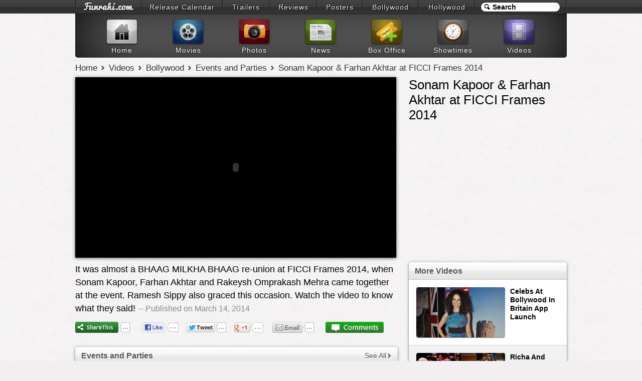

--- FILE ---
content_type: text/html; charset=UTF-8
request_url: https://www.funrahi.com/videos/b/events-and-parties/sonam-kapoor-farhan-akhtar-at-ficci-frames-2014/2093/
body_size: 7199
content:
<!DOCTYPE html>
<html>

<head>
<meta http-equiv="Content-Type" content="text/html; charset=utf-8" />
<title>Sonam Kapoor & Farhan Akhtar at FICCI Frames 2014 - Videos - Funrahi</title>
<link rel="stylesheet" href="https://cdn.funrahi.com/s/b.css" />
<link rel="stylesheet" href="https://cdn.funrahi.com/v/p.css" />
<script src="https://cdn.funrahi.com/js/g.js"></script>
<script src="https://cdn.funrahi.com/p/jwplayer.js"></script>
<link rel="icon" href="https://cdn.funrahi.com/favicon.ico" type="image/x-icon" />
<link rel="shortcut icon" href="https://cdn.funrahi.com/favicon.ico" type="image/x-icon" />
<link rel="apple-touch-icon" href="https://cdn.funrahi.com/apple-touch-icon.png" />
<link rel="publisher" href="https://plus.google.com/115064599715682521974" />
<meta property="fb:app_id" content="168382119941663" />
<meta property="fb:admins" content="100002844975902" />
<meta property="og:site_name" content="Funrahi" />
<meta property="og:title" content="Sonam Kapoor & Farhan Akhtar at FICCI Frames 2014 - Funrahi Videos" itemprop="name" />
<meta property="og:type" content="article" />
<meta property="og:image" content="https://c.funrahi.com/videos/b/events-and-parties/t295/2014/03/2093.jpg" itemprop="image" />
<meta name="description" content="It was almost a BHAAG MILKHA BHAAG re-union at FICCI Frames 2014, when Sonam Kapoor, Farhan Akhtar and Rakeysh Omprakash Mehra came together at the event. Ramesh Sippy also graced this occasion. Watch the video to know what they said!" itemprop="description" property="og:description" />
<link rel="canonical" href="https://www.funrahi.com/videos/b/events-and-parties/sonam-kapoor-farhan-akhtar-at-ficci-frames-2014/2093/" itemprop="url" property="og:url" />
</head>

<body itemscope itemtype="http://schema.org/WebPage">

<div id="a">
<div id="b">
<ol>
<li style="width:129px;"><a id="fr-top-logo" href="https://www.funrahi.com/"></a></li>
<li style="width:160px;"><a href="https://www.funrahi.com/release-calendar/">Release Calendar</a></li>
<li style="width:91px;"><a href="https://www.funrahi.com/trailers/">Trailers</a></li>
<li style="width:93px;"><a href="https://www.funrahi.com/reviews/">Reviews</a></li>
<li style="width:89px;"><a href="https://www.funrahi.com/posters/">Posters</a></li>
<li style="width:109px;"><a href="https://www.funrahi.com/bollywood/">Bollywood</a></li>
<li style="width:111px;"><a href="https://www.funrahi.com/hollywood/">Hollywood</a></li>
</ol>
<form action="https://www.funrahi.com/s.php">
<div id="c">
<input id="d" type="text" name="q" value="Search" title="Search" autocomplete="off" /><input type="hidden" name="cx" value="partner-pub-2876601830858075:9165369638" /><input type="hidden" name="cof" value="FORID:10" /><input type="hidden" name="ie" value="UTF-8" /><script>search('#d');</script>
</div>
</form>
</div>
</div>
<div id="e">
<div id="f">
<a href="https://www.funrahi.com"><div id="g1"></div><span>Home</span></a>
<a href="https://www.funrahi.com/movies/"><div id="g2"></div><span>Movies</span></a>
<a href="https://www.funrahi.com/photos/"><div id="g3"></div><span>Photos</span></a>
<a href="https://www.funrahi.com/news/"><div id="g4"></div><span>News</span></a>
<a href="https://www.funrahi.com/boxoffice/"><div id="g5"></div><span>Box Office</span></a>
<a href="https://www.funrahi.com/showtimes/"><div id="g6"></div><span>Showtimes</span></a>
<a href="https://www.funrahi.com/videos/"><div id="g7"></div><span>Videos</span></a>
</div>
</div>
<script type="text/javascript">var _gaq=_gaq||[];_gaq.push(['_setAccount','UA-21425032-1']);_gaq.push(['_trackPageview']);(function(){var ga=document.createElement('script');ga.type='text/javascript';ga.async=true;ga.src=('https:'==document.location.protocol?'https://ssl':'http://www')+'.google-analytics.com/ga.js';var s=document.getElementsByTagName('script')[0];s.parentNode.insertBefore(ga,s);})();</script>
<div id="n" itemprop="breadcrumb">
<a href="https://www.funrahi.com/">Home</a>
<a href="https://www.funrahi.com/videos/">Videos</a>
<a href="https://www.funrahi.com/videos/b/">Bollywood</a>
<a href="https://www.funrahi.com/videos/b/events-and-parties/">Events and Parties</a>
<a href="https://www.funrahi.com/videos/b/events-and-parties/sonam-kapoor-farhan-akhtar-at-ficci-frames-2014/2093/">Sonam Kapoor & Farhan Akhtar at FICCI Frames 2014</a>
</div>

<div id="k">


<div id="video-page-left">

<div id="video-player">
<div id="vp">Loading the Player...<br>If the player doesn't load, please refresh the page.</div>
<script>jwplayer('vp').setup({file:'https://www.youtube.com/watch?v=is6CcfXz6OI',stretching:'exactfit',height:360,width:640});</script>
</div>

<div id="video-about">It was almost a BHAAG MILKHA BHAAG re-union at FICCI Frames 2014, when Sonam Kapoor, Farhan Akhtar and Rakeysh Omprakash Mehra came together at the event. Ramesh Sippy also graced this occasion. Watch the video to know what they said!<span id="time" time=""> -- Published on March 14, 2014</span>
</div>

<div id="share-video" class="c">
<div class="l sd">
<span class='st_sharethis_hcount' displayText='ShareThis'>
<span class="fr-share"></span>
</span>
</div>
<div class="l">
<a href="https://facebook.com/sharer.php?u=https://www.funrahi.com/videos/b/events-and-parties/sonam-kapoor-farhan-akhtar-at-ficci-frames-2014/2093/" class="slite facebook-like" data-href="https://www.funrahi.com/videos/b/events-and-parties/sonam-kapoor-farhan-akhtar-at-ficci-frames-2014/2093/" data-send="false" data-layout="button_count" data-width="90" data-show-faces="false" rel="nofollow" target="_blank">
<span class="fr-like"></span>
</a>
</div>
<div class="l">
<a href="https://twitter.com/share?url=https://www.funrahi.com/videos/b/events-and-parties/sonam-kapoor-farhan-akhtar-at-ficci-frames-2014/2093/&amp;text=Sonam Kapoor & Farhan Akhtar at FICCI Frames 2014 @funrahi" class="slite twitter-share" data-text="Sonam Kapoor & Farhan Akhtar at FICCI Frames 2014 on Funrahi.com" data-url="https://www.funrahi.com/videos/b/events-and-parties/sonam-kapoor-farhan-akhtar-at-ficci-frames-2014/2093/" data-count="horizontal" data-via="funrahi" rel="nofollow" target="_blank">
<span class="fr-tweet"></span>
</a>
</div>
<div class="l">
<a href="https://plus.google.com/share?url=https://www.funrahi.com/videos/b/events-and-parties/sonam-kapoor-farhan-akhtar-at-ficci-frames-2014/2093/" class="slite googleplus-one" data-size="medium" data-href="https://www.funrahi.com/videos/b/events-and-parties/sonam-kapoor-farhan-akhtar-at-ficci-frames-2014/2093/" rel="nofollow" target="_blank">
<span class="fr-gplus"></span>
</a>
</div>
<div class="l sd">
<span class='st_email_hcount' displayText='Email'>
<span class="fr-email"></span>
</span>
</div>
<div class="l">
<span class="fr-comment"></span>
</div>
</div>

<div id="video-comments" style="display: none;">
<h4>Respond to this video</h4>
<div class="c">
<div id="disqus_thread"></div>
</div>
</div>

<div class="videos-table-cont recent-videos">
<h2>Events and Parties</h2>
<a class="cat-more-link" href="https://www.funrahi.com/videos/b/events-and-parties/">See All</a>
<table class="cat-video-table" border="0" cellspacing="0" cellpadding="0">
<tr>
<td>
<a href="https://www.funrahi.com/videos/b/events-and-parties/bollywood-pays-condolences-to-filmmaker-ravi-chopra/3142/">
<img src="/c.gif" data-original="https://c.funrahi.com/videos/b/events-and-parties/t/2014/11/3142.jpg" alt="Bollywood Pays Condolences To Filmmaker Ravi Chopra" />
<span>Bollywood Pays Condolences To Filmmaker Ravi Chopra</span>
</a>
</td>
<td>
<a href="https://www.funrahi.com/videos/b/events-and-parties/saif-and-ileana-on-television-show-ajeeb-dastan-hai-yeh/3141/">
<img src="/c.gif" data-original="https://c.funrahi.com/videos/b/events-and-parties/t/2014/11/3141.jpg" alt="Saif And Ileana On Television Show 'Ajeeb Dastan Hai Yeh'" />
<span>Saif And Ileana On Television Show 'Ajeeb Dastan Hai Yeh'</span>
</a>
</td>
<td>
<a href="https://www.funrahi.com/videos/b/events-and-parties/ravi-chopra-s-funeral/3140/">
<img src="/c.gif" data-original="https://c.funrahi.com/videos/b/events-and-parties/t/2014/11/3140.jpg" alt="Ravi Chopra's Funeral" />
<span>Ravi Chopra's Funeral</span>
</a>
</td>
</tr>
<tr>
<td>
<a href="https://www.funrahi.com/videos/b/events-and-parties/bollywood-bids-goodbye-to-ravi-chopra/3139/">
<img src="/c.gif" data-original="https://c.funrahi.com/videos/b/events-and-parties/t/2014/11/3139.jpg" alt="Bollywood Bids Goodbye To Ravi Chopra" />
<span>Bollywood Bids Goodbye To Ravi Chopra</span>
</a>
</td>
<td>
<a href="https://www.funrahi.com/videos/b/events-and-parties/saif-ileana-promoting-happy-ending/3138/">
<img src="/c.gif" data-original="https://c.funrahi.com/videos/b/events-and-parties/t/2014/11/3138.jpg" alt="Saif & Ileana Promoting 'Happy Ending'" />
<span>Saif & Ileana Promoting 'Happy Ending'</span>
</a>
</td>
<td>
<a href="https://www.funrahi.com/videos/b/events-and-parties/bollywood-stars-miss-sadashiv-amrapurkar-s-prayer-meet/3137/">
<img src="/c.gif" data-original="https://c.funrahi.com/videos/b/events-and-parties/t/2014/11/3137.jpg" alt="Bollywood Stars Miss Sadashiv Amrapurkar's Prayer Meet" />
<span>Bollywood Stars Miss Sadashiv Amrapurkar's Prayer Meet</span>
</a>
</td>
</tr>
</table>
</div>

<div class="videos-table-cont recent-videos">
<h2>Music Videos</h2>
<a class="cat-more-link" href="https://www.funrahi.com/videos/b/music-videos/">See All</a>
<table class="cat-video-table" border="0" cellspacing="0" cellpadding="0">
<tr>
<td>
<a href="https://www.funrahi.com/videos/b/music-videos/mileya-mileya-official-full-song-video-happy-ending-saif-ali-khan-ileana-d-cruz/1275/">
<img src="/c.gif" data-original="https://c.funrahi.com/videos/b/music-videos/t/2014/11/1275.jpg" alt="Mileya Mileya Official Full Song Video - Happy Ending - Saif Ali Khan, Ileana D'cruz" />
<span>Mileya Mileya Official Full Song Video - Happy Ending - Saif Ali Khan, Ileana D'cruz</span>
</a>
</td>
<td>
<a href="https://www.funrahi.com/videos/b/music-videos/official-dance-like-a-chammiya-full-video-song-happy-new-year-shah-rukh-khan/1274/">
<img src="/c.gif" data-original="https://c.funrahi.com/videos/b/music-videos/t/2014/11/1274.jpg" alt="OFFICIAL: 'Dance Like a Chammiya' Full VIDEO Song - Happy New Year - Shah Rukh Khan" />
<span>OFFICIAL: 'Dance Like a Chammiya' Full VIDEO Song - Happy New Year - Shah Rukh Khan</span>
</a>
</td>
<td>
<a href="https://www.funrahi.com/videos/b/music-videos/exclusive-love-is-a-waste-of-time-video-song-pk-aamir-khan-anushka-sharma-t-series/1273/">
<img src="/c.gif" data-original="https://c.funrahi.com/videos/b/music-videos/t/2014/11/1273.jpg" alt="Exclusive: 'Love is a Waste of Time' VIDEO SONG - PK - Aamir Khan - Anushka Sharma - T-series" />
<span>Exclusive: 'Love is a Waste of Time' VIDEO SONG - PK - Aamir Khan - Anushka Sharma - T-series</span>
</a>
</td>
</tr>
<tr>
<td>
<a href="https://www.funrahi.com/videos/b/music-videos/official-tharki-chokro-full-audio-song-pk-aamir-khan-sanjay-dutt-t-series/1272/">
<img src="/c.gif" data-original="https://c.funrahi.com/videos/b/music-videos/t/2014/11/1272.jpg" alt="OFFICIAL: 'Tharki Chokro' FULL AUDIO Song - PK - Aamir Khan, Sanjay Dutt - T-Series" />
<span>OFFICIAL: 'Tharki Chokro' FULL AUDIO Song - PK - Aamir Khan, Sanjay Dutt - T-Series</span>
</a>
</td>
<td>
<a href="https://www.funrahi.com/videos/b/music-videos/lyrical-i-m-your-dj-tonight-full-song-with-lyrics-yo-yo-honey-singh-desi-kalakaar/1271/">
<img src="/c.gif" data-original="https://c.funrahi.com/videos/b/music-videos/t/2014/10/1271.jpg" alt="LYRICAL: I'm Your DJ Tonight Full Song with LYRICS - Yo Yo Honey Singh - Desi Kalakaar" />
<span>LYRICAL: I'm Your DJ Tonight Full Song with LYRICS - Yo Yo Honey Singh - Desi Kalakaar</span>
</a>
</td>
<td>
<a href="https://www.funrahi.com/videos/b/music-videos/official-satakli-video-song-happy-new-year-shah-rukh-khan-sukhwinder-singh/1270/">
<img src="/c.gif" data-original="https://c.funrahi.com/videos/b/music-videos/t/2014/10/1270.jpg" alt="Official SATAKLI Video Song - Happy New Year - Shah Rukh Khan - Sukhwinder Singh" />
<span>Official SATAKLI Video Song - Happy New Year - Shah Rukh Khan - Sukhwinder Singh</span>
</a>
</td>
</tr>
</table>
</div>

<div class="videos-table-cont recent-videos">
<h2>Movie Promos</h2>
<a class="cat-more-link" href="https://www.funrahi.com/videos/b/movie-promos/">See All</a>
<table class="cat-video-table" border="0" cellspacing="0" cellpadding="0">
<tr>
<td>
<a href="https://www.funrahi.com/videos/b/movie-promos/ungli-gang-ki-unglibaazi-ungli-emraan-hashmi/928/">
<img src="/c.gif" data-original="https://c.funrahi.com/videos/b/movie-promos/t/2014/11/928.jpg" alt="Ungli Gang ki #UNGLIBAAZI - Ungli - Emraan Hashmi" />
<span>Ungli Gang ki #UNGLIBAAZI - Ungli - Emraan Hashmi</span>
</a>
</td>
<td>
<a href="https://www.funrahi.com/videos/b/movie-promos/emraan-hashmi-ki-bad-boy-unglibaazi-ungli-emraan-hashmi-sanjay-dutt/927/">
<img src="/c.gif" data-original="https://c.funrahi.com/videos/b/movie-promos/t/2014/11/927.jpg" alt="Emraan Hashmi ki Bad Boy #UNGLIBAAZI - Ungli - Emraan Hashmi, Sanjay Dutt" />
<span>Emraan Hashmi ki Bad Boy #UNGLIBAAZI - Ungli - Emraan Hashmi, Sanjay Dutt</span>
</a>
</td>
<td>
<a href="https://www.funrahi.com/videos/b/movie-promos/killer-dialogue-4-pushpaa-kill-dil/926/">
<img src="/c.gif" data-original="https://c.funrahi.com/videos/b/movie-promos/t/2014/11/926.jpg" alt="Killer Dialogue 4 - PUSHPAA - Kill Dil" />
<span>Killer Dialogue 4 - PUSHPAA - Kill Dil</span>
</a>
</td>
</tr>
<tr>
<td>
<a href="https://www.funrahi.com/videos/b/movie-promos/keeda-full-audio-song-action-jakson/925/">
<img src="/c.gif" data-original="https://c.funrahi.com/videos/b/movie-promos/t/2014/11/925.jpg" alt="Keeda - Full Audio Song - Action Jakson" />
<span>Keeda - Full Audio Song - Action Jakson</span>
</a>
</td>
<td>
<a href="https://www.funrahi.com/videos/b/movie-promos/jigariyaa-dialogue-promo-1-harshvardhan-deo-cherry-mardia/924/">
<img src="/c.gif" data-original="https://c.funrahi.com/videos/b/movie-promos/t/2014/10/924.jpg" alt="Jigariyaa - Dialogue Promo - 1 - Harshvardhan Deo, Cherry Mardia" />
<span>Jigariyaa - Dialogue Promo - 1 - Harshvardhan Deo, Cherry Mardia</span>
</a>
</td>
<td>
<a href="https://www.funrahi.com/videos/b/movie-promos/jigariyaa-dialogue-promo-2-harshvardhan-deo-cherry-mardia/923/">
<img src="/c.gif" data-original="https://c.funrahi.com/videos/b/movie-promos/t/2014/10/923.jpg" alt="Jigariyaa - Dialogue Promo - 2 - Harshvardhan Deo, Cherry Mardia" />
<span>Jigariyaa - Dialogue Promo - 2 - Harshvardhan Deo, Cherry Mardia</span>
</a>
</td>
</tr>
</table>
</div>

<div class="videos-table-cont recent-videos">
<h2>Movie Reviews</h2>
<a class="cat-more-link" href="https://www.funrahi.com/videos/b/movie-reviews/">See All</a>
<table class="cat-video-table" border="0" cellspacing="0" cellpadding="0">
<tr>
<td>
<a href="https://www.funrahi.com/videos/b/movie-reviews/roar-tigers-of-the-sundarbans-public-review-ali-mirza-abhinav-shukla-achint-kaur/400/">
<img src="/c.gif" data-original="https://c.funrahi.com/videos/b/movie-reviews/t/2014/11/400.jpg" alt="Roar - Tigers of the Sundarbans - Public Review - Ali Mirza, Abhinav Shukla, Achint Kaur" />
<span>Roar - Tigers of the Sundarbans - Public Review - Ali Mirza, Abhinav Shukla, Achint Kaur</span>
</a>
</td>
<td>
<a href="https://www.funrahi.com/videos/b/movie-reviews/bang-bang-movie-public-review/399/">
<img src="/c.gif" data-original="https://c.funrahi.com/videos/b/movie-reviews/t/2014/10/399.jpg" alt="Bang Bang Movie - Public Review" />
<span>Bang Bang Movie - Public Review</span>
</a>
</td>
<td>
<a href="https://www.funrahi.com/videos/b/movie-reviews/haider-movie-public-review/398/">
<img src="/c.gif" data-original="https://c.funrahi.com/videos/b/movie-reviews/t/2014/10/398.jpg" alt="Haider Movie - Public Review" />
<span>Haider Movie - Public Review</span>
</a>
</td>
</tr>
<tr>
<td>
<a href="https://www.funrahi.com/videos/b/movie-reviews/bang-bang-movie-public-review/397/">
<img src="/c.gif" data-original="https://c.funrahi.com/videos/b/movie-reviews/t/2014/10/397.jpg" alt="Bang Bang Movie: Public Review" />
<span>Bang Bang Movie: Public Review</span>
</a>
</td>
<td>
<a href="https://www.funrahi.com/videos/b/movie-reviews/haider-movie-public-review/396/">
<img src="/c.gif" data-original="https://c.funrahi.com/videos/b/movie-reviews/t/2014/10/396.jpg" alt="Haider Movie: Public Review" />
<span>Haider Movie: Public Review</span>
</a>
</td>
<td>
<a href="https://www.funrahi.com/videos/b/movie-reviews/desi-kattey-movie-review-by-bharathi-pradhan/395/">
<img src="/c.gif" data-original="https://c.funrahi.com/videos/b/movie-reviews/t/2014/09/395.jpg" alt="Desi Kattey' Movie REVIEW By Bharathi Pradhan" />
<span>Desi Kattey' Movie REVIEW By Bharathi Pradhan</span>
</a>
</td>
</tr>
</table>
</div>

<div class="videos-table-cont recent-videos">
<h2>Behind the Scenes</h2>
<a class="cat-more-link" href="https://www.funrahi.com/videos/b/behind-the-scenes/">See All</a>
<table class="cat-video-table" border="0" cellspacing="0" cellpadding="0">
<tr>
<td>
<a href="https://www.funrahi.com/videos/b/behind-the-scenes/kill-dil-leaks-the-big-chill-ranveer-ali/645/">
<img src="/c.gif" data-original="https://c.funrahi.com/videos/b/behind-the-scenes/t/2014/11/645.jpg" alt="Kill Dil Leaks - The Big Chill - Ranveer & Ali" />
<span>Kill Dil Leaks - The Big Chill - Ranveer & Ali</span>
</a>
</td>
<td>
<a href="https://www.funrahi.com/videos/b/behind-the-scenes/pk-pk-the-character-behind-the-scenes-releasing-dec-19-2014/644/">
<img src="/c.gif" data-original="https://c.funrahi.com/videos/b/behind-the-scenes/t/2014/11/644.jpg" alt="PK - PK-The Character - Behind-The-Scenes - Releasing Dec 19, 2014" />
<span>PK - PK-The Character - Behind-The-Scenes - Releasing Dec 19, 2014</span>
</a>
</td>
<td>
<a href="https://www.funrahi.com/videos/b/behind-the-scenes/kill-dil-leaks-making-of-bol-beliya-song/643/">
<img src="/c.gif" data-original="https://c.funrahi.com/videos/b/behind-the-scenes/t/2014/10/643.jpg" alt="Kill Dil Leaks - Making of Bol Beliya Song" />
<span>Kill Dil Leaks - Making of Bol Beliya Song</span>
</a>
</td>
</tr>
<tr>
<td>
<a href="https://www.funrahi.com/videos/b/behind-the-scenes/kill-dil-leaks-making-of-sweeta-song-ranveer-singh-parineeti-chopra/642/">
<img src="/c.gif" data-original="https://c.funrahi.com/videos/b/behind-the-scenes/t/2014/10/642.jpg" alt="Kill Dil Leaks - Making of Sweeta Song - Ranveer Singh - Parineeti Chopra" />
<span>Kill Dil Leaks - Making of Sweeta Song - Ranveer Singh - Parineeti Chopra</span>
</a>
</td>
<td>
<a href="https://www.funrahi.com/videos/b/behind-the-scenes/autumn-winter-shoot-behind-the-scenes-with-alia-bhatt/641/">
<img src="/c.gif" data-original="https://c.funrahi.com/videos/b/behind-the-scenes/t/2014/10/641.jpg" alt="Autumn Winter Shoot Behind The Scenes With Alia Bhatt" />
<span>Autumn Winter Shoot Behind The Scenes With Alia Bhatt</span>
</a>
</td>
<td>
<a href="https://www.funrahi.com/videos/b/behind-the-scenes/haider-making-creating-roohdaar/640/">
<img src="/c.gif" data-original="https://c.funrahi.com/videos/b/behind-the-scenes/t/2014/10/640.jpg" alt="Haider Making - Creating Roohdaar" />
<span>Haider Making - Creating Roohdaar</span>
</a>
</td>
</tr>
</table>
</div>



</div>




<div id="video-page-right">

<h1>Sonam Kapoor & Farhan Akhtar at FICCI Frames 2014</h1>

<div id="vp-right-promo">
<script type="text/javascript"><!--
google_ad_client = "ca-pub-2876601830858075";
google_ad_slot = "1579861407";
google_ad_width = 300;
google_ad_height = 250;
//-->
</script>
<script type="text/javascript" src="https://pagead2.googlesyndication.com/pagead/show_ads.js"></script></div>

<div id="more-videos">
<h2>More Videos</h2>
<table id="more-videos-table" border="0" cellspacing="0" cellpadding="0">
<tr>
<td>
<a href="https://www.funrahi.com/videos/b/events-and-parties/celebs-at-bollywood-in-britain-app-launch/2092/">
<img src="/c.gif" data-original="https://c.funrahi.com/videos/b/events-and-parties/t/2014/03/2092.jpg" alt="Celebs At Bollywood In Britain App Launch" />
<span>Celebs At Bollywood In Britain App Launch</span>
</a>
</td>
</tr>
<tr>
<td>
<a href="https://www.funrahi.com/videos/b/events-and-parties/richa-and-jacqueline-the-set-ramp-on-fire/2091/">
<img src="/c.gif" data-original="https://c.funrahi.com/videos/b/events-and-parties/t/2014/03/2091.jpg" alt="Richa And Jacqueline The Set Ramp On Fire" />
<span>Richa And Jacqueline The Set Ramp On Fire</span>
</a>
</td>
</tr>
<tr>
<td>
<a href="https://www.funrahi.com/videos/b/events-and-parties/title-track-launch-of-kaanchi/2090/">
<img src="/c.gif" data-original="https://c.funrahi.com/videos/b/events-and-parties/t/2014/03/2090.jpg" alt="Title Track Launch Of 'Kaanchi'" />
<span>Title Track Launch Of 'Kaanchi'</span>
</a>
</td>
</tr>
<tr>
<td>
<a href="https://www.funrahi.com/videos/b/events-and-parties/rakhi-sawant-playing-holi-with-kids/2089/">
<img src="/c.gif" data-original="https://c.funrahi.com/videos/b/events-and-parties/t/2014/03/2089.jpg" alt="Rakhi Sawant Playing HOLI With Kids" />
<span>Rakhi Sawant Playing HOLI With Kids</span>
</a>
</td>
</tr>
<tr>
<td>
<a href="https://www.funrahi.com/videos/b/events-and-parties/subhash-ghai-releases-kaanchi-anthem/2088/">
<img src="/c.gif" data-original="https://c.funrahi.com/videos/b/events-and-parties/t/2014/03/2088.jpg" alt="Subhash Ghai releases 'Kaanchi' Anthem" />
<span>Subhash Ghai releases 'Kaanchi' Anthem</span>
</a>
</td>
</tr>
<tr>
<td>
<a href="https://www.funrahi.com/videos/b/events-and-parties/ficci-frames-2014-sonam-kapoor-lights-lamp/2087/">
<img src="/c.gif" data-original="https://c.funrahi.com/videos/b/events-and-parties/t/2014/03/2087.jpg" alt="FICCI Frames 2014: Sonam Kapoor lights lamp" />
<span>FICCI Frames 2014: Sonam Kapoor lights lamp</span>
</a>
</td>
</tr>
<tr>
<td>
<a href="https://www.funrahi.com/videos/b/events-and-parties/lfw-2014-designer-narendra-kumar-s-collection/2086/">
<img src="/c.gif" data-original="https://c.funrahi.com/videos/b/events-and-parties/t/2014/03/2086.jpg" alt="LFW 2014: Designer Narendra Kumar's Collection" />
<span>LFW 2014: Designer Narendra Kumar's Collection</span>
</a>
</td>
</tr>
<tr>
<td>
<a href="https://www.funrahi.com/videos/b/events-and-parties/lfw-2014-jacqueline-fernandez-walks-for-tarun-tahiliani/2085/">
<img src="/c.gif" data-original="https://c.funrahi.com/videos/b/events-and-parties/t/2014/03/2085.jpg" alt="LFW 2014: Jacqueline Fernandez walks for Tarun Tahiliani" />
<span>LFW 2014: Jacqueline Fernandez walks for Tarun Tahiliani</span>
</a>
</td>
</tr>
<tr>
<td>
<a href="https://www.funrahi.com/videos/b/events-and-parties/kangana-madhur-bhandarkar-spotted-together/2084/">
<img src="/c.gif" data-original="https://c.funrahi.com/videos/b/events-and-parties/t/2014/03/2084.jpg" alt="Kangana, Madhur Bhandarkar spotted together" />
<span>Kangana, Madhur Bhandarkar spotted together</span>
</a>
</td>
</tr>
<tr>
<td>
<a href="https://www.funrahi.com/videos/b/events-and-parties/lfw-2014-ali-fazal-walks-the-ramp-for-digvijay-singh/2083/">
<img src="/c.gif" data-original="https://c.funrahi.com/videos/b/events-and-parties/t/2014/03/2083.jpg" alt="LFW 2014: Ali Fazal walks the ramp for Digvijay Singh" />
<span>LFW 2014: Ali Fazal walks the ramp for Digvijay Singh</span>
</a>
</td>
</tr>
<tr>
<td>
<a href="https://www.funrahi.com/videos/b/events-and-parties/bollywood-celebrities-at-bobby-chawla-prayer-meet-shahrukh-khan-amitabh-bachchan-juhi-chawla/2094/">
<img src="/c.gif" data-original="https://c.funrahi.com/videos/b/events-and-parties/t/2014/03/2094.jpg" alt="Bollywood Celebrities at Bobby Chawla Prayer Meet - Shahrukh Khan, Amitabh Bachchan & Juhi Chawla" />
<span>Bollywood Celebrities at Bobby Chawla Prayer Meet - Shahrukh Khan, Amitabh Bachchan & Juhi Chawla</span>
</a>
</td>
</tr>
<tr>
<td>
<a href="https://www.funrahi.com/videos/b/events-and-parties/rakhi-sawant-s-holi-celebrations-with-kids/2095/">
<img src="/c.gif" data-original="https://c.funrahi.com/videos/b/events-and-parties/t/2014/03/2095.jpg" alt="Rakhi Sawant's HOLI Celebrations With Kids" />
<span>Rakhi Sawant's HOLI Celebrations With Kids</span>
</a>
</td>
</tr>
<tr>
<td>
<a href="https://www.funrahi.com/videos/b/events-and-parties/nishka-lulla-fashion-show-at-lakme-fashion-week-genelia-sonal-chauhan-kalki-koechlin/2096/">
<img src="/c.gif" data-original="https://c.funrahi.com/videos/b/events-and-parties/t/2014/03/2096.jpg" alt="Nishka Lulla Fashion Show At Lakme Fashion Week - Genelia, Sonal Chauhan & Kalki Koechlin" />
<span>Nishka Lulla Fashion Show At Lakme Fashion Week - Genelia, Sonal Chauhan & Kalki Koechlin</span>
</a>
</td>
</tr>
<tr>
<td>
<a href="https://www.funrahi.com/videos/b/events-and-parties/farhan-akhtar-s-wife-adhuna-walks-the-ramp/2097/">
<img src="/c.gif" data-original="https://c.funrahi.com/videos/b/events-and-parties/t/2014/03/2097.jpg" alt="Farhan Akhtar's wife Adhuna walks the ramp" />
<span>Farhan Akhtar's wife Adhuna walks the ramp</span>
</a>
</td>
</tr>
<tr>
<td>
<a href="https://www.funrahi.com/videos/b/events-and-parties/lfw-rakul-preet-walks-for-khem-kumar/2098/">
<img src="/c.gif" data-original="https://c.funrahi.com/videos/b/events-and-parties/t/2014/03/2098.jpg" alt="LFW: Rakul Preet walks for Khem Kumar" />
<span>LFW: Rakul Preet walks for Khem Kumar</span>
</a>
</td>
</tr>
<tr>
<td>
<a href="https://www.funrahi.com/videos/b/events-and-parties/lfw-neha-dhupia-turns-showstopper-for-payal-singhal/2099/">
<img src="/c.gif" data-original="https://c.funrahi.com/videos/b/events-and-parties/t/2014/03/2099.jpg" alt="LFW: Neha Dhupia turns showstopper for Payal Singhal" />
<span>LFW: Neha Dhupia turns showstopper for Payal Singhal</span>
</a>
</td>
</tr>
<tr>
<td>
<a href="https://www.funrahi.com/videos/b/events-and-parties/lfw-lisa-haydon-walks-for-monica-karishma-s-show/2100/">
<img src="/c.gif" data-original="https://c.funrahi.com/videos/b/events-and-parties/t/2014/03/2100.jpg" alt="LFW: Lisa Haydon walks for Monica & Karishma's show" />
<span>LFW: Lisa Haydon walks for Monica & Karishma's show</span>
</a>
</td>
</tr>
<tr>
<td>
<a href="https://www.funrahi.com/videos/b/events-and-parties/mom-turns-showstopper-for-mandira-bedi-s-debut-show-at-lfw/2101/">
<img src="/c.gif" data-original="https://c.funrahi.com/videos/b/events-and-parties/t/2014/03/2101.jpg" alt="Mom turns showstopper for Mandira Bedi's debut show at LFW" />
<span>Mom turns showstopper for Mandira Bedi's debut show at LFW</span>
</a>
</td>
</tr>
<tr>
<td>
<a href="https://www.funrahi.com/videos/b/events-and-parties/karishma-tanna-at-lfw/2102/">
<img src="/c.gif" data-original="https://c.funrahi.com/videos/b/events-and-parties/t/2014/03/2102.jpg" alt="Karishma Tanna at LFW" />
<span>Karishma Tanna at LFW</span>
</a>
</td>
</tr>
<tr>
<td>
<a href="https://www.funrahi.com/videos/b/events-and-parties/stars-at-lakme-fashion-week/2103/">
<img src="/c.gif" data-original="https://c.funrahi.com/videos/b/events-and-parties/t/2014/03/2103.jpg" alt="Stars at Lakme Fashion Week" />
<span>Stars at Lakme Fashion Week</span>
</a>
</td>
</tr>
</table>
</div>

</div>



</div>


<script src="https://cdn.funrahi.com/js/slite.js"></script>
<script>
$("#more-videos-table img").lazyload();$("table.cat-video-table img").lazyload();
var switchTo5x=false;var disqus_shortname="funrahi";
var $html=$("html");if($html.hasClass('ie6')||$html.hasClass('ie7'))var ie67=false;else var ie67=true;
$("#share-video").one("mouseenter", function(){
$(this).find("span.fr-share,span.fr-email,span.fr-comment").remove();
$.getScript("http://w.sharethis.com/button/buttons.js",function(){stLight.options({publisher:"4e76f98a-e25d-4e05-b4ad-8e0406cd65ba",onhover:false});});
if(ie67) {
Slite.load($(this)[0]);
$("#video-comments").show();
var dsq=document.createElement("script");
dsq.type="text/javascript";
dsq.async=true;
dsq.src="http://funrahi.disqus.com/embed.js";
(document.getElementsByTagName("head")[0]||document.getElementsByTagName("body")[0]).appendChild(dsq);
}
});
</script>

<div id="z">
<div id="y">
<div id="w"></div>
<form action="https://www.funrahi.com/s.php">
<div id="v">
<input id="u" type="text" name="q" value="Search Funrahi.com" title="Search Funrahi.com" autocomplete="off" />
<button id="t" type="submit">
<span id="s"></span>
</button>
<input type="hidden" name="cx" value="partner-pub-2876601830858075:9165369638" /><input type="hidden" name="cof" value="FORID:10" /><input type="hidden" name="ie" value="UTF-8" />
</div>
</form>
<script>search('#u','fsh');</script>
</div>
<div id="x">
<div class="z">
<h5>Explore Bollywood</h5>
<div class="y">
<h6>Movies</h6>
<a href="https://www.funrahi.com/trailers/">Trailers</a>
<a href="https://www.funrahi.com/reviews/b/">Reviews</a>
<a href="https://www.funrahi.com/posters/">Posters</a>
<a href="https://www.funrahi.com/release-calendar/hindi-movies/">Release Dates</a>
<a href="https://www.funrahi.com/movies/b/upcoming-releases/">Upcoming Movies</a>
<a href="https://www.funrahi.com/movies/b/new-releases/">In Theaters</a>
<a href="https://www.funrahi.com/movies/b/just-added/">Coming Soon</a>
<a href="https://www.funrahi.com/movies/b/new-on-dvd/">New on DVD</a>
<a href="https://www.funrahi.com/movies/b/new-on-bluray/">New on Bluray</a>
<h6>News</h6>
<a href="https://www.funrahi.com/news/bollywood/daily/">Daily News</a>
<a href="https://www.funrahi.com/news/bollywood/movies/">Movie News</a>
<a href="https://www.funrahi.com/news/bollywood/music/">Music News</a>
<a href="https://www.funrahi.com/news/bollywood/industry/">Industry News</a>
</div>
<div class="x">
<h6>Photos</h6>
<a href="https://www.funrahi.com/photos/b/">Bollywood Photos</a>
<a href="https://www.funrahi.com/photos/t/">Tollywood Photos</a>
<h6>Videos</h6>
<a href="https://www.funrahi.com/videos/b/hot-news/">Hot News</a>
<a href="https://www.funrahi.com/videos/b/events-and-parties/">Events &amp; Parties</a>
<a href="https://www.funrahi.com/videos/b/television/">Television</a>
<a href="https://www.funrahi.com/videos/b/movie-promos/">Movie Promos</a>
<a href="https://www.funrahi.com/videos/b/music-videos/">Music Videos</a>
<a href="https://www.funrahi.com/videos/b/behind-the-scenes/">Behind The Scenes</a>
<a href="https://www.funrahi.com/videos/b/movie-extras/">Movie Extras</a>
<a href="https://www.funrahi.com/videos/b/movie-reviews/">Movie Reviews</a>
<a href="https://www.funrahi.com/videos/b/photoshoots/">Photoshoots</a>
<a href="https://www.funrahi.com/videos/b/commercials/">Commercials</a>
</div>
<h6>Box Office</h6>
<a href="https://www.funrahi.com/boxoffice/b/weekly/">India - Weekly Box Office Collections</a>
<a href="https://www.funrahi.com/news/bollywood/domestic-box-office/">Domestic Box Office Reports</a>
<a href="https://www.funrahi.com/news/bollywood/foreign-box-office/">Overseas Box Office Reports</a>
<a href="https://www.funrahi.com/boxoffice/b/">Bollywood Movies Social Media Stats</a>
<div id="chooseContent">
<span>Choose your content location:</span>
<ul class="c">
<li><a href="https://www.funrahi.com/?p=in">Worldwide</a></li>
<li><a href="https://www.funrahi.com/?p=in">India</a></li>
<li><a href="https://www.funrahi.com/?p=us">United States</a></li>
</ul>
</div>
</div>
<div class="z">
<h5>Explore Hollywood</h5>
<div class="y">
<h6>Movies</h6>
<a href="https://www.funrahi.com/trailers/">Trailers</a>
<a href="https://www.funrahi.com/reviews/h/">Reviews</a>
<a href="https://www.funrahi.com/posters/">Posters</a>
<a href="https://www.funrahi.com/release-calendar/english-movies/">Release Dates</a>
<a href="https://www.funrahi.com/movies/h/upcoming-releases/">Upcoming Movies</a>
<a href="https://www.funrahi.com/movies/h/new-releases/">In Theaters</a>
<a href="https://www.funrahi.com/movies/h/just-added/">Coming Soon</a>
<a href="https://www.funrahi.com/movies/h/new-on-dvd/">New on DVD</a>
<a href="https://www.funrahi.com/movies/h/new-on-bluray/">New on Bluray</a>
<a href="https://www.funrahi.com/release-calendar/english-movies-dvd/">DVD Release Dates</a>
<a href="https://www.funrahi.com/release-calendar/english-movies-bluray/">Bluray Release Dates</a>
<h6>News</h6>
<a href="https://www.funrahi.com/news/hollywood/daily/">Daily News</a>
<a href="https://www.funrahi.com/news/hollywood/movies/">Movie News</a>
<a href="https://www.funrahi.com/news/hollywood/music/">Music News</a>
<a href="https://www.funrahi.com/news/hollywood/industry/">Industry News</a>
</div>
<div class="x">
<h6>Photos</h6>
<a href="https://www.funrahi.com/photos/h/">Hollywood Photos</a>
<h6>Videos</h6>
<a href="https://www.funrahi.com/videos/h/hot-news/">Hot News</a>
<a href="https://www.funrahi.com/videos/h/events-and-parties/">Events &amp; Parties</a>
<a href="https://www.funrahi.com/videos/h/television/">Television</a>
<a href="https://www.funrahi.com/videos/h/movie-promos/">Movie Promos</a>
<a href="https://www.funrahi.com/videos/h/music-videos/">Music Videos</a>
<a href="https://www.funrahi.com/videos/h/behind-the-scenes/">Behind The Scenes</a>
<a href="https://www.funrahi.com/videos/h/movie-extras/">Movie Extras</a>
<a href="https://www.funrahi.com/videos/h/movie-reviews/">Movie Reviews</a>
<a href="https://www.funrahi.com/videos/h/photoshoots/">Photoshoots</a>
<a href="https://www.funrahi.com/videos/h/commercials/">Commercials</a>
</div>
<h6>Box Office</h6>
<a href="https://www.funrahi.com/boxoffice/h/daily/">U.S. - Daily Box Office Collections</a>
<a href="https://www.funrahi.com/boxoffice/h/weekly/">U.S. - Weekly Box Office Collections</a>
<a href="https://www.funrahi.com/boxoffice/h/weekend/">U.S. - Weekend Box Office Collections</a>
<a href="https://www.funrahi.com/news/hollywood/domestic-box-office/">Domestic Box Office Reports</a>
<a href="https://www.funrahi.com/news/hollywood/foreign-box-office/">Overseas Box Office Reports</a>
<a href="https://www.funrahi.com/boxoffice/h/">Hollywood Movies Social Media Stats</a>
</div>
<div class="z ml7">
<h5>Other Links</h5>
<a href="https://www.funrahi.com/advertise/" target="_blank">Advertise</a>
<a href="https://www.funrahi.com/contact/" target="_blank">Contact Us</a>
<a href="https://www.funrahi.com/partner-company/" target="_blank">Partner as a Company</a>
<a href="https://www.funrahi.com/partner-content/" target="_blank">Partner as a Content Provider</a>
<a href="https://www.funrahi.com/tos/" target="_blank">Terms of Use</a>
<a href="https://www.funrahi.com/privacy/" target="_blank">Privacy Policy</a>
<h5 class="pt30">Connect with us</h5>
<a href="https://www.facebook.com/funrahi" rel="nofollow" target="_blank">Facebook</a>
<a href="https://www.twitter.com/funrahi" rel="nofollow" target="_blank">Twitter</a>
<a href="https://plus.google.com/115064599715682521974" rel="nofollow" target="_blank">Google+</a>
<a href="https://www.pinterest.com/funrahi" rel="nofollow" target="_blank">Pinterest</a>
<div id="r">Got a news tip ?<br />movie press-kit / promo material, corrections or feedback.<br />Send it to us at:<br />
<a id="q" href="mailto:media@funrahi.com">media@funrahi.com</a>
</div>
</div>
</div>
</div>
<script defer src="https://static.cloudflareinsights.com/beacon.min.js/vcd15cbe7772f49c399c6a5babf22c1241717689176015" integrity="sha512-ZpsOmlRQV6y907TI0dKBHq9Md29nnaEIPlkf84rnaERnq6zvWvPUqr2ft8M1aS28oN72PdrCzSjY4U6VaAw1EQ==" data-cf-beacon='{"version":"2024.11.0","token":"7eafdb5e5d01493dbb737d8809d9e473","r":1,"server_timing":{"name":{"cfCacheStatus":true,"cfEdge":true,"cfExtPri":true,"cfL4":true,"cfOrigin":true,"cfSpeedBrain":true},"location_startswith":null}}' crossorigin="anonymous"></script>
</body>
</html>

--- FILE ---
content_type: text/html; charset=utf-8
request_url: https://www.google.com/recaptcha/api2/aframe
body_size: 268
content:
<!DOCTYPE HTML><html><head><meta http-equiv="content-type" content="text/html; charset=UTF-8"></head><body><script nonce="OjMw--wYQvVywELtP7wA3A">/** Anti-fraud and anti-abuse applications only. See google.com/recaptcha */ try{var clients={'sodar':'https://pagead2.googlesyndication.com/pagead/sodar?'};window.addEventListener("message",function(a){try{if(a.source===window.parent){var b=JSON.parse(a.data);var c=clients[b['id']];if(c){var d=document.createElement('img');d.src=c+b['params']+'&rc='+(localStorage.getItem("rc::a")?sessionStorage.getItem("rc::b"):"");window.document.body.appendChild(d);sessionStorage.setItem("rc::e",parseInt(sessionStorage.getItem("rc::e")||0)+1);localStorage.setItem("rc::h",'1768868902369');}}}catch(b){}});window.parent.postMessage("_grecaptcha_ready", "*");}catch(b){}</script></body></html>

--- FILE ---
content_type: text/javascript
request_url: https://cdn.funrahi.com/js/slite.js
body_size: 2338
content:
window.Slite=function(a,b,c){"use strict";var d=0,e=[],f={},g={},h=/^($|loaded|complete)/,i=a.encodeURIComponent,j={settings:{},trim:function(a){return a.trim?a.trim():a.replace(/^\s+|\s+$/g,"")},hasClass:function(a,b){return(" "+a.className+" ").indexOf(" "+b+" ")!==-1},addClass:function(a,b){j.hasClass(a,b)||(a.className=a.className===""?b:a.className+" "+b)},removeClass:function(a,b){a.className=j.trim(" "+a.className+" ".replace(" "+b+" "," "))},extendObject:function(a,b,d){for(var e in b){var f=a[e]!==c;if(f&&typeof b[e]=="object")j.extendObject(a[e],b[e],d);else if(d||!f)a[e]=b[e]}},getElements:function(a,b){var c=0,d=[],e=!!a.getElementsByClassName,f=e?a.getElementsByClassName(b):a.getElementsByTagName("*");for(;c<f.length;c++)(e||j.hasClass(f[c],b))&&d.push(f[c]);return d},getDataAttributes:function(a,b,c){var d=0,e="",f={},g=a.attributes;for(;d<g.length;d++){var h=g[d].name,j=g[d].value;j.length&&h.indexOf("data-")===0&&(b&&(h=h.substring(5)),c?f[h]=j:e+=i(h)+"="+i(j)+"&")}return c?f:e},copyDataAttributes:function(a,b,c,d){var e=j.getDataAttributes(a,c,!0);for(var f in e)b.setAttribute(d?f.replace(/-/g,"_"):f,e[f])},createIframe:function(a,c){var d=b.createElement("iframe");return d.style.cssText="overflow: hidden; border: none;",j.extendObject(d,{src:a,allowtransparency:"true",frameborder:"0",scrolling:"no"},!0),c&&(d.onload=d.onreadystatechange=function(){h.test(d.readyState||"")&&(d.onload=d.onreadystatechange=null,j.activateInstance(c))}),d},networkReady:function(a){return f[a]?f[a].loaded:c},appendNetwork:function(a){if(!a||a.appended)return;if(typeof a.append=="function"&&a.append(a)===!1){a.appended=a.loaded=!0,j.activateAll(a);return}a.script&&(a.el=b.createElement("script"),j.extendObject(a.el,a.script,!0),a.el.async=!0,a.el.onload=a.el.onreadystatechange=function(){if(h.test(a.el.readyState||"")){a.el.onload=a.el.onreadystatechange=null,a.loaded=!0;if(typeof a.onload=="function"&&a.onload(a)===!1)return;j.activateAll(a)}},b.body.appendChild(a.el)),a.appended=!0},removeNetwork:function(a){return j.networkReady(a.name)?(a.el.parentNode.removeChild(a.el),!(a.appended=a.loaded=!1)):!1},reloadNetwork:function(a){var b=f[a];b&&j.removeNetwork(b)&&j.appendNetwork(b)},createInstance:function(a,b){var f=!0,g={el:a,uid:d++,widget:b};return e.push(g),b.process!==c&&(f=typeof b.process=="function"?b.process(g):!1),f&&j.processInstance(g),g.el.setAttribute("data-slite",g.uid),g.el.className="slite "+b.name+" slite-instance",g},processInstance:function(a){var c=a.el;a.el=b.createElement("div"),a.el.className=c.className,j.copyDataAttributes(c,a.el),c.nodeName.toLowerCase()==="a"&&!c.getAttribute("data-default-href")&&a.el.setAttribute("data-default-href",c.getAttribute("href"));var d=c.parentNode;d.insertBefore(a.el,c),d.removeChild(c)},activateInstance:function(a){if(a&&!a.loaded)return a.loaded=!0,typeof a.widget.activate=="function"&&a.widget.activate(a),j.addClass(a.el,"slite-loaded"),a.onload?a.onload(a.el):null},activateAll:function(a){typeof a=="string"&&(a=f[a]);for(var b=0;b<e.length;b++){var c=e[b];c.init&&c.widget.network===a&&j.activateInstance(c)}},load:function(a,c,d,f,h){a=a&&typeof a=="object"&&a.nodeType===1?a:b;if(!c||typeof c!="object"){j.load(a,j.getElements(a,"slite"),d,f,h);return}var i;if(/Array/.test(Object.prototype.toString.call(c))){for(i=0;i<c.length;i++)j.load(a,c[i],d,f,h);return}if(c.nodeType!==1)return;if(!d||!g[d]){d=null;var k=c.className.split(" ");for(i=0;i<k.length;i++)if(g[k[i]]){d=k[i];break}if(!d)return}var l,m=g[d],n=parseInt(c.getAttribute("data-slite"),10);if(!isNaN(n)){for(i=0;i<e.length;i++)if(e[i].uid===n){l=e[i];break}}else l=j.createInstance(c,m);if(h||!l)return;l.init||(l.init=!0,l.onload=typeof f=="function"?f:null,m.init(l)),m.network.appended?j.networkReady(m.network.name)&&j.activateInstance(l):j.appendNetwork(m.network)},activate:function(b,c,d){a.Slite.load(null,b,c,d)},process:function(b,c,d){a.Slite.load(b,c,d,null,!0)},network:function(a,b){f[a]={name:a,el:null,appended:!1,loaded:!1,widgets:{}},b&&j.extendObject(f[a],b)},widget:function(a,b,c){c.name=a+"-"+b;if(!f[a]||g[c.name])return;c.network=f[a],f[a].widgets[b]=g[c.name]=c},setup:function(a){j.extendObject(j.settings,a,!0)}};return j}(window,window.document),function(a,b,c,d){c.setup({facebook:{lang:"en_US",appId:168382119941663},twitter:{lang:"en"},googleplus:{lang:"en-US"}}),c.network("facebook",{script:{src:"//connect.facebook.net/{{language}}/all.js",id:"facebook-jssdk"},append:function(d){var e=b.createElement("div"),f=c.settings.facebook,g={onlike:"edge.create",onunlike:"edge.remove",onsend:"message.send"};e.id="fb-root",b.body.appendChild(e),d.script.src=d.script.src.replace("{{language}}",f.lang),a.fbAsyncInit=function(){a.FB.init({appId:f.appId,xfbml:!0});for(var b in g)typeof f[b]=="function"&&a.FB.Event.subscribe(g[b],f[b])}}}),c.widget("facebook","like",{init:function(d){var e=b.createElement("div");e.className="fb-like",c.copyDataAttributes(d.el,e),d.el.appendChild(e),a.FB&&a.FB.XFBML&&a.FB.XFBML.parse(d.el)}}),c.network("twitter",{script:{src:"//platform.twitter.com/widgets.js",id:"twitter-wjs",charset:"utf-8"},append:function(){var b=typeof a.twttr!="object",d=c.settings.twitter,e=["click","tweet","retweet","favorite","follow"];return b&&(a.twttr=t={_e:[],ready:function(a){t._e.push(a)}}),a.twttr.ready(function(a){for(var b=0;b<e.length;b++){var f=e[b];typeof d["on"+f]=="function"&&a.events.bind(f,d["on"+f])}c.activateAll("twitter")}),b}});var e=function(a){var d=b.createElement("a");d.className=a.widget.name+"-button",c.copyDataAttributes(a.el,d),d.setAttribute("href",a.el.getAttribute("data-default-href")),d.setAttribute("data-lang",a.el.getAttribute("data-lang")||c.settings.twitter.lang),a.el.appendChild(d)},f=function(b){a.twttr&&typeof a.twttr.widgets=="object"&&typeof a.twttr.widgets.load=="function"&&a.twttr.widgets.load()};c.widget("twitter","share",{init:e,activate:f}),c.widget("twitter","follow",{init:e,activate:f}),c.widget("twitter","hashtag",{init:e,activate:f}),c.widget("twitter","mention",{init:e,activate:f}),c.widget("twitter","embed",{process:function(a){a.innerEl=a.el,a.innerEl.getAttribute("data-lang")||a.innerEl.setAttribute("data-lang",c.settings.twitter.lang),a.el=b.createElement("div"),a.el.className=a.innerEl.className,a.innerEl.className="",a.innerEl.parentNode.insertBefore(a.el,a.innerEl),a.el.appendChild(a.innerEl)},init:function(a){a.innerEl.className="twitter-tweet"},activate:f}),c.network("googleplus",{script:{src:"//apis.google.com/js/plusone.js"},append:function(b){if(a.gapi)return!1;a.___gcfg={lang:c.settings.googleplus.lang,parsetags:"explicit"}}});var g=function(a){var d=b.createElement("div");d.className="g-"+a.widget.gtype,c.copyDataAttributes(a.el,d),a.el.appendChild(d),a.gplusEl=d},h=function(a,b){return typeof b!="function"?null:function(c){b(a.el,c)}},i=function(b){var d=b.widget.gtype;if(a.gapi&&a.gapi[d]){var e=c.settings.googleplus,f=c.getDataAttributes(b.el,!0,!0),g=["onstartinteraction","onendinteraction","callback"];for(var i=0;i<g.length;i++)f[g[i]]=h(b,e[g[i]]);a.gapi[d].render(b.gplusEl,f)}};c.widget("googleplus","one",{init:g,activate:i,gtype:"plusone"}),c.widget("googleplus","share",{init:g,activate:i,gtype:"plus"}),c.widget("googleplus","badge",{init:g,activate:i,gtype:"plus"}),c.network("linkedin",{script:{src:"//platform.linkedin.com/in.js"}});var j=function(d){var e=b.createElement("script");e.type="IN/"+d.widget.intype,c.copyDataAttributes(d.el,e),d.el.appendChild(e),typeof a.IN=="object"&&typeof a.IN.parse=="function"&&(a.IN.parse(d.el),c.activateInstance(d))};c.widget("linkedin","share",{init:j,intype:"Share"}),c.widget("linkedin","recommend",{init:j,intype:"RecommendProduct"})}(window,window.document,window.Slite),function(){var a=window._slite;if(/Array/.test(Object.prototype.toString.call(a)))for(var b=0,c=a.length;b<c;b++)typeof a[b]=="function"&&a[b]()}();